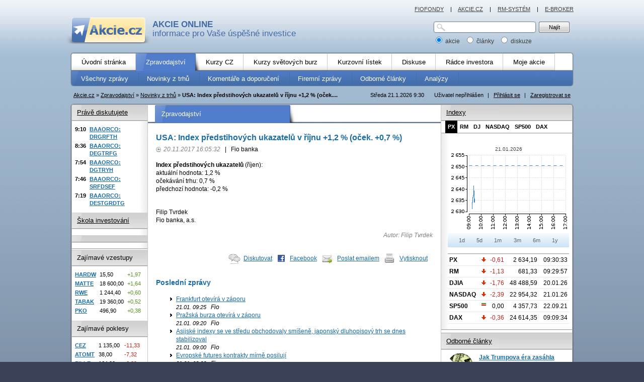

--- FILE ---
content_type: text/html; charset=UTF-8
request_url: https://www.akcie.cz/novinky-z-trhu/155864-usa-index-predstihovych-ukazatelu-v-rijnu-1-2-ocek-0-7/
body_size: 29316
content:
<?xml version="1.0" encoding="utf-8"?><!DOCTYPE html PUBLIC "-//W3C//DTD XHTML 1.0 Transitional//EN" "https://www.w3.org/TR/xhtml1/DTD/xhtml1-transitional.dtd">
<html xmlns="https://www.w3.org/1999/xhtml" xml:lang="cs" lang="cs">
<head>
	<base href="https://www.akcie.cz/clanek.php"/>

	<link rel="stylesheet" type="text/css" href="/css/akcie-core.css?23102024" media="all"/>
	<link rel="stylesheet" type="text/css" href="/css/akcie-core-print.css?23102024" media="print"/>
	<link rel="stylesheet" type="text/css" href="/css/node/cookieconsent.css?23102024" media="all"/>

			<!--[if lte IE 6]>
		<link rel="stylesheet" type="text/css" href="/css/akcie-core-msie6.css" media="screen,projection"/><![endif]-->
	
	<link rel="stylesheet" type="text/css" href="/css/akcie-extended.css?23102024" media="screen,projection"/>
	<!--[if IE 7]>
	<link rel="stylesheet" type="text/css" href="/css/akcie-extended-msie7.css" media="screen,projection"/><![endif]-->

			<!--[if lte IE 6]>
		<link rel="stylesheet" type="text/css" href="/css/akcie-extended-msie6.css" media="screen,projection"/><![endif]-->
	

	
	<link rel="alternate" type="application/xml" title="RSS zprávy" href="https://www.akcie.cz/rss/zpravy.xml"/>
	<link rel="alternate" type="application/xml" title="RSS novinky" href="https://www.akcie.cz/rss/zpravy2.xml"/>
	<link rel="alternate" type="application/xml" title="RSS názory" href="https://www.akcie.cz/rss/nazory.xml"/>

	<script nonce="kx8fM3UD2ZNZ6Zu+TP4kA2eug2Zy" type="text/javascript" src="/js/okno.js?23102024"></script>
	<script nonce="kx8fM3UD2ZNZ6Zu+TP4kA2eug2Zy" type="text/javascript" src="/js/node/jquery.js?23102024"></script>
	<script nonce="kx8fM3UD2ZNZ6Zu+TP4kA2eug2Zy" type="text/javascript" src="/js/node/dataTables.min.js?23102024"></script>
	<script nonce="kx8fM3UD2ZNZ6Zu+TP4kA2eug2Zy" type="text/javascript" src="/js/jquery.cookie.js?23102024"></script>
	<script nonce="kx8fM3UD2ZNZ6Zu+TP4kA2eug2Zy" type="text/javascript" src="/js/fce.js?23102024"></script>
	<script nonce="kx8fM3UD2ZNZ6Zu+TP4kA2eug2Zy" type="text/javascript" src="/js/jquery.url.js?23102024"></script>

				<meta http-equiv="content-type" content="text/html; charset=utf-8"/>
	<meta http-equiv="content-language" content="cs"/>
	<meta name="copyright" content="Fio"/>
	<meta name="author" content="Fio"/>


	<title>USA: Index předstihových ukazatelů v říjnu +1,2 % | Akcie.cz</title>
<meta name="description" content="Index předstihových ukazatelů (říjen): aktuální hodnota: 1,2 % očekávání trhu: 0,7 % předchozí hodnota: -0,2 %Filip TvrdekFio banka, a.s." />

    <script nonce="kx8fM3UD2ZNZ6Zu+TP4kA2eug2Zy" src="/js/GTM_start.js"></script>
        <!--  type='text/plain' Google Tag Manager -->
        <script nonce="kx8fM3UD2ZNZ6Zu+TP4kA2eug2Zy">(function(w,d,s,l,i){w[l]=w[l]||[];w[l].push({'gtm.start':
                                new Date().getTime(),event:'gtm.js'});var f=d.getElementsByTagName(s)[0],
                            j=d.createElement(s),dl=l!='dataLayer'?'&l='+l:'';j.async=true;j.src=
                            'https://www.googletagmanager.com/gtm.js?id='+i+dl;f.parentNode.insertBefore(j,f);
                        })(window,document,'script','dataLayer','GTM-NW8RNM2');</script>
        <!-- End Google Tag Manager -->
        </head>
<body>

        <!-- Google Tag Manager (noscript) -->
        <noscript><iframe src='https://www.googletagmanager.com/ns.html?id=GTM-NW8RNM2'
                      height='0' width='0' style='display:none;visibility:hidden'></iframe></noscript>
    <!-- End Google Tag Manager (noscript) -->
        
<!--[if lt IE 7]>
<div class="center" style="margin: auto; width:1000px">
  <div style='border: 1px solid #F7941D; background: #FEEFDA; text-align: center; clear: both; height: 80px; position: relative;'>    
    <div style='position: absolute; right: 3px; top: 3px;'>
      <a href='#' onclick='javascript:this.parentNode.parentNode.style.display="none"; return false;'>
        <img src='/gfx/ie6nomore-cornerx.jpg' style='border: none;' alt='Zavřít upozornění'/>
      </a>
    </div>
    
    <div style='width: 640px; margin: 0 auto; text-align: left; padding: 0; overflow: hidden; color: black;'>      
      <div style='width: 75px; float: left;'><img src='/gfx/ie6nomore-warning.jpg' alt='Varování!'/></div>
      <div style='width: 275px; float: left;'>
        <div style='font-size: 14px; margin-top: 12px;'><strong>Používáte zastaralý prohlížeč!</strong></div>
        <div style='font-size: 12px; margin-top: 5px;'>
          Kvůli své bezpečnosti a pohodlí by jste měli nainstalovat lepší program. 
          <strong><a href="https://www.zive.cz/Clanky/Zive-cz-se-pridava-k-boji-proti-Inernet-exploreru-6/sc-3-a-148234/default.aspx">Více podrobností...</a></strong>
        </div>
      </div>
      <div style='width: 75px; float: left;'>
        <a href='https://www.firefox.com' target='_blank'>
        <img src='/gfx/ie6nomore-firefox.jpg' style='border: none;' alt='Get Firefox'/>
        </a>
      </div>      
      
      <div style='width: 75px; float: left;'>
        <a href='https://www.microsoft.com/windows/Internet-explorer/default.aspx' target='_blank'>
        <img src='/gfx/ie6nomore-ie8.jpg' style='border: none;' alt='Get Internet Explorer 8'/>
        </a>
      </div>
      <div style='float: left;'>
        <a href='https://www.google.com/chrome' target='_blank'>
        <img src='/gfx/ie6nomore-chrome.jpg' style='border: none;' alt='Get Google Chrome'/>
        </a>
      </div> 
    </div>  
  </div>
</div>    
<![endif]-->

		<div id="site" class="with-ad-U">
    	<div id="ad-1020x100" class="add">
        

	<div id='leaderboard-top'></div>

	    	</div>		
			<div id="page">
				<div id="header">
					<div id="logo">
            							<a href="/"><strong>AKCIE ONLINE</strong> informace pro Vaše úspěšné investice</a>
            					</div>
					<div id="search">
						<form action="vyhledavani" method="post">
							<p>
								<span class="sinput">
									<span>
										<input id="inTEXT_HLEDANI" name="inTEXT_HLEDANI" type="text" class="text" maxlength="20" />
									</span>
								</span> 
								<span class="sbutton">
									<input id="cmdHLEDANI" name="cmdHLEDANI" type="submit" value="Najít" class="button button-61" />
								</span> 
							</p>
							<p>
								<label for="sarea1">
									<input id="sarea1" checked="checked" name="typHLEDANI" type="radio" value="1" /> akcie
								</label> &nbsp; 
								<label for="sarea2">
									<input id="sarea2" name="typHLEDANI" type="radio" value="2" /> články
								</label> &nbsp; 
								<label for="sarea3">
									<input id="sarea3" name="typHLEDANI" type="radio" value="3" /> diskuze
								</label> 
							</p>
						</form>
					</div>  <!-- search -->
					<div class="cleaner"><hr /></div>
				</div>  <!-- header -->
				<div id="semipage">


<div id="menu">
  				<div class="level1">
					<div class="inner">
						<ul class="null">
              <li class="first">
                <a href="/"><span >Úvodní stránka</span></a>                <span class="empty">&nbsp;</span>
              </li>
              <li class="active">
                <a href="/zpravy/vse"><span >Zpravodajství</span></a>                <span class="empty">&nbsp;</span>
              </li>
              <li>
                <a href="kurzy-cz/bcpp"><span >Kurzy CZ</span></a>                <span class="empty">&nbsp;</span>
              </li>              
              <li>
                <a href="/kurzy-svet/akcie-usa"><span >Kurzy světových burz</span></a>                <span class="empty">&nbsp;</span>
              </li>
              <li>
                <a href="/kurzovni-listek/prazska-burza"><span >Kurzovní lístek</span></a>                <span class="empty">&nbsp;</span>
              </li>
              <li>
                <a href="/diskuse-investoru/vse"><span >Diskuse</span></a>                <span class="empty">&nbsp;</span>
              </li>
              <li>
                <a href="/radce-investora/investice-zaklady"><span >Rádce investora</span></a>                <span class="empty">&nbsp;</span>
              </li>
              <li>
                <a href="/moje-akcie/portfolio"><span >Moje akcie</span></a>                <span class="empty">&nbsp;</span>
              </li>                            
						</ul>
						<div class="cleaner"><hr /></div>
					</div>
				</div>
  				<div class="level2">
					<div class="inner">
					  <ul class="null">
					                <li>
                <a href="zpravy/vse"><span >Všechny zprávy</span></a>                <span class="empty">&nbsp;</span>
              </li>
              <li>
                <a href="/zpravy/novinky-burza"><span >Novinky z trhů</span></a>                <span class="empty">&nbsp;</span>
              </li>
              <li>
                <a href="/zpravy/komentare-doporuceni"><span >Komentáře a doporučení</span></a>                <span class="empty">&nbsp;</span>
              </li>
              <li>
                <a href="/zpravy/firemni-zpravy"><span >Firemní zprávy</span></a>                <span class="empty">&nbsp;</span>
              </li>
              <li>
                <a href="/zpravy/odborne-clanky"><span >Odborné články</span></a>                <span class="empty">&nbsp;</span>
              </li>
              <li>
                <a href="/zpravy/analyzy"><span >Analýzy</span></a>                <span class="empty">&nbsp;</span>
              </li>
					  </ul>
					  <div class="cleaner"><hr /></div>
				  </div>
			  </div>
</div>

          <div id="okno_prihlaseni" style="display:none;">
            <form class="captchaForm" name="loginform" method="post" action="">
              <input type="hidden" name="csrf_token" value="7d22946e9a5c62fda6af6ceba300cb0eae71bdfd8ae85ebbd2f3be1edaf02274">              <h3>
                <span class="close">
                <a class="js-close-target" data-target="okno_prihlaseni" href="/novinky-z-trhu/155864-usa-index-predstihovych-ukazatelu-v-rijnu-1-2-ocek-0-7/?ID_CLANEK=155864&amp;Z=">zavřít</a></span>
                Přihlášení
              </h3>
              
              <div class="col">
                <div class="lab">
                  <label for="inLOGIN">Jméno:</label>
                </div>
                
                <div class="val">
                  <input type='text' class='text' id='inLOGIN' name='inLOGIN' title='Přihlašovací jméno' tabindex="1" required="" maxlength="50" />
                </div>
              </div>

              <div class="col">
                <div class="lab">
                  <label for="inPWD">Heslo:</label>
                </div>
  
                <div class="val">
                  <input type='password' class='text' id='inPWD' name='inPWD' title='Heslo' tabindex="2" required="" maxlength="50" />
                </div>
              </div>
               <div class="col captcha-block">
             </div>
              <div class="col">
                <div class="val">
                	<span class="mybutton2">
                  	<input type='submit' name='cmdLOGIN' value='Přihlásit'  tabindex="4" class='go' />
                	</span>
								</div>              
              </div>
              
              <div class="col" style="line-height:20px">
                <div class="val">
                  <a href="/registrace">Registrovat</a>                  
                </div>              
              </div>
              
              <div class="col" style="line-height:20px; margin-bottom:25px;">
                <div class="val">
                  <a href="zapomenute-heslo/">Zapomněli jste heslo?</a>                  
                </div>              
              </div>                            
              
              <input type='hidden' name='ID_CENINA' value='0' />
              <input type='hidden' name='UTC' value='0' />
            </form>
          </div>   <!-- delokno -->

      <div id="topbar">
				<div class="user">
          Uživatel nepřihlášen
<span class="sep">|</span>
<a id="js-btn-login-open" href="/novinky-z-trhu/155864-usa-index-predstihovych-ukazatelu-v-rijnu-1-2-ocek-0-7/?Z=login">Přihlásit se</a>
<span class="sep">|</span>
<a href="/registrace">Zaregistrovat se</a>				</div>
				<div class="date">
				  Středa 21.1.2026  9:30				</div>
				<div class="crumbs">
  				<a href="http://www.akcie.cz/"><span >Akcie.cz</span></a><span class="arrow">&raquo;</span><a href="/zpravy/vse"><span >Zpravodajství</span></a><span class="arrow">&raquo;</span><a href="/zpravy/novinky-burza/">Novinky z trhů</a><span class="arrow">&raquo;</span><strong>USA: Index předstihových ukazatelů v říjnu +1,2 % (oček....</strong>        </div>
				<div class="cleaner"><hr /></div>
			</div>
			
      <div id="area" class="columns3">
			  <div id="areain">
			    <div id="areain2">
			      <div id="areain3">
			      	<div id="areain4">
				      	<div id="areain5">
                  <div class="column12">
									  <div class="column1">
										  <h2 class="null head-blue"><span>Zpravodajství</span></h2>
											<div class="content">
											  <h1 class="newsTitle">USA: Index předstihových ukazatelů v říjnu +1,2 % (oček. +0,7 %)</h1>
<div class="info">
  <span class="datetime">20.11.2017 16:05:32</span>
  <span class="sep">|</span>
Fio banka</div>
<div class="clanek"><p><strong>Index předstihových ukazatelů</strong> (říjen):<br /> aktuální hodnota: 1,2 %<br /> očekávání trhu: 0,7 %<br /> předchozí hodnota: -0,2 %</p><p class='podpis'><br />Filip Tvrdek<br />Fio banka, a.s.<br /></p></div>
<div class="autor">Autor: Filip Tvrdek</div><div class="cleaner"></div>
<div class="akce-clanek"><ul><li class="ico forum"><a href="novy-nazor?PEN_OBJEKT=2&amp;ID_OBJEKT=155864">Diskutovat</a></li><li class="ico facebook"><a href="https://www.facebook.com/share.php?u=https://www.akcie.cz/novinky-z-trhu/155864-usa-index-predstihovych-ukazatelu-v-rijnu-1-2-ocek-0-7/">Facebook</a></li><li class="ico mail"><a href="mailto:?subject=USA: Index predstihovych ukazatelu v rijnu +1,2 % (ocek. +0,7 %)&amp;body=Index predstihovych ukazatelu (rijen): aktualni hodnota: 1,2 % ocekavani trhu: 0,7 % predchozi hodnota: -0,2 %Filip TvrdekFio banka, a.s.%0A%0A%0A Celou zpravu si muzete precist zde: https://www.akcie.cz/novinky-z-trhu/155864-usa-index-predstihovych-ukazatelu-v-rijnu-1-2-ocek-0-7/">Poslat emailem</a></li><li class="ico print"><a href="https://www.akcie.cz/novinky-z-trhu/155864-usa-index-predstihovych-ukazatelu-v-rijnu-1-2-ocek-0-7/" class="print_it">Vytisknout</a></li></ul></div><h3 class="newsSimilar">Poslední zprávy</h3><ul class="newsSimilar-list"><li><a href="novinky-z-trhu/215277-frankfurt-otevira-v-zaporu/">  Frankfurt otevírá v záporu</a><br /><em><small>21.01. 09:25</small> &nbsp; Fio</em></li><li><a href="novinky-z-trhu/215276-prazska-burza-otevira-v-zaporu/">  Pražská burza otevírá v záporu</a><br /><em><small>21.01. 09:20</small> &nbsp; Fio</em></li><li><a href="novinky-z-trhu/215275-asijske-indexy-se-ve-stredu-obchodovaly-smisene-japonsky-dluhopisovy-trh-se-dnes-stabilizoval/">  Asijské indexy se ve středu obchodovaly smíšeně, japonský dluhopisový trh  se dnes stabilizoval</a><br /><em><small>21.01. 09:00</small> &nbsp; Fio</em></li><li><a href="novinky-z-trhu/215273-evropske-futures-kontrakty-mirne-posiluji/">  Evropské futures kontrakty mírně posilují</a><br /><em><small>21.01. 08:33</small> &nbsp; Fio</em></li><li><a href="novinky-z-trhu/215272-ocekavane-udalosti-index-zadosti-o-hypoteky-mba-usa-stavebni-vydaje-usa/">  Očekávané události: Index žádostí o hypotéky MBA (USA), stavební výdaje (USA)</a><br /><em><small>21.01. 08:19</small> &nbsp; Fio</em></li></ul>
											</div>
											<div class="ad-468x60">
											  
	<div id="button-1"></div>

												</div>
											<div class="content">
											  											</div>
										</div>
                    <div class="column2">
                      <h3 class="null head-gray head-first"><a href="/diskuse-investoru/posledni">Právě diskutujete</a></h3>
<div class="box box-shadow">
	<div class="boxin">
	  <table id="posledni" class="tbl2">
<tr><td class="time">9:10</td><th><a href="nazor?ID_TEMA=26&amp;RAZENI=1&amp;ID_NAZOR=416368#sel">BAAORCO:<br /> DRGRFTH</a></th></tr><tr><td class="time">8:36</td><th><a href="nazor?ID_TEMA=26&amp;RAZENI=1&amp;ID_NAZOR=416367#sel">BAAORCO:<br /> DEGTRFG</a></th></tr><tr><td class="time">7:54</td><th><a href="nazor?ID_TEMA=26&amp;RAZENI=1&amp;ID_NAZOR=416366#sel">BAAORCO:<br /> DGTRYH</a></th></tr><tr><td class="time">7:46</td><th><a href="nazor?ID_TEMA=26&amp;RAZENI=1&amp;ID_NAZOR=416365#sel">BAAORCO:<br /> SRFDSEF</a></th></tr><tr><td class="time">7:19</td><th><a href="nazor?ID_TEMA=26&amp;RAZENI=1&amp;ID_NAZOR=416364#sel">BAAORCO:<br /> DESTGRDTG</a></th></tr></table>	</div>
</div>		  

<h3 class="null head-gray"><a href="https://www.fio.cz/akcie-investice/seminare">Škola investování</a></h3>
<div class="box box-shadow">
	<div class="boxin">
    	</div>
</div>				 





<h3 class="null head-gray"><a href=""></a></h3>
<div class="box box-shadow">
	<div class="boxin">
    	</div>
</div>		

  

<div class="ad-49x49-text add">
  


					        	  		  
  <div class="line1"><hr /></div>
</div>

<h3 class="null head-gray"><span>Zajímavé vzestupy</span></h3>
<div class="box">
	<div class="boxin">
    <table class="tbl2 tbl2-v2">
<tbody>
<tr><td class="th"><a href='kurzy-cz/119063-hardwario-a-s/ ' title='Detail HARDWARIO a.s.'>HARDW</a></td><td>15,50</td><td class="plus">+1,97</td></tr>
<tr><td class="th"><a href='kurzy-cz/118980-m-t-1997-a-s/ ' title='Detail M&amp;T 1997, a.s.'>MATTE</a></td><td>18 600,00</td><td class="plus">+1,64</td></tr>
<tr><td class="th"><a href='kurzy-cz/102257-rwe-ag-st/ ' title='Detail RWE AG St.'>RWE</a></td><td>1 244,40</td><td class="plus">+0,60</td></tr>
<tr><td class="th"><a href='kurzy-cz/374-philip-morris-cr/ ' title='Detail PHILIP MORRIS ČR'>TABAK</a></td><td>19 360,00</td><td class="plus">+0,52</td></tr>
<tr><td class="th"><a href='kurzy-cz/102261-pko-bank-polski-s-a/ ' title='Detail PKO Bank Polski S.A.'>PKO</a></td><td>496,90</td><td class="plus">+0,38</td></tr>
</tbody>
</table>
	</div>
</div>											

<h3 class="null head-gray"><span>Zajímavé poklesy</span></h3>
<div class="box">
	<div class="boxin">
    <table class="tbl2 tbl2-v2">
<tbody>
<tr><td class="th"><a href='kurzy-cz/11392-cez-a-s/ ' title='Detail ČEZ, a.s.'>CEZ</a></td><td>1 135,00</td><td class="minus">-11,33</td></tr>
<tr><td class="th"><a href='kurzy-cz/98499-atomtrace-a-s/ ' title='Detail AtomTrace a.s.'>ATOMT</a></td><td>38,00</td><td class="minus">-7,32</td></tr>
<tr><td class="th"><a href='kurzy-cz/108933-pilulka-lekarny-a-s/ ' title='Detail Pilulka Lékárny a.s.'>PILLE</a></td><td>164,00</td><td class="minus">-6,29</td></tr>
<tr><td class="th"><a href='kurzy-cz/102253-wienerberger-ag/ ' title='Detail Wienerberger AG'>WIE</a></td><td>671,20</td><td class="minus">-6,20</td></tr>
<tr><td class="th"><a href='kurzy-cz/111800-ctp-n-v/ ' title='Detail CTP N.V.'>CTP</a></td><td>437,20</td><td class="minus">-5,98</td></tr>
</tbody>
</table>
	</div>
</div>

<h3 class="null head-gray"><a href="kurzovni-listek/kurzy-men">Kurzovní lístek</a></h3>
<div class="box">
	<div class="boxin">
		<table class="tbl2 tbl2-v2">
<tbody>
<tr><td class="th"><a href='kurzovni-listek/kurzy-men'>EUR</a></td><td><img src='gfx/arrow_down.gif'	alt='dolu' /></td><td>24,335</td><td class="minus">-0,18</td></tr>
<tr><td class="th"><a href='kurzovni-listek/kurzy-men'>HUF</a></td><td><img src='gfx/arrow_down.gif'	alt='dolu' /></td><td>6,307</td><td class="minus">-0,25</td></tr>
<tr><td class="th"><a href='kurzovni-listek/kurzy-men'>JPY</a></td><td><img src='gfx/arrow_up.gif'	alt='nahoru' /></td><td>13,143</td><td class="plus">+0,59</td></tr>
<tr><td class="th"><a href='kurzovni-listek/kurzy-men'>PLN</a></td><td><img src='gfx/arrow_down.gif'	alt='dolu' /></td><td>5,756</td><td class="minus">-0,10</td></tr>
<tr><td class="th"><a href='kurzovni-listek/kurzy-men'>USD</a></td><td><img src='gfx/arrow_up.gif'	alt='nahoru' /></td><td>20,748</td><td class="plus">+0,64</td></tr>
</tbody>
</table>
	</div>
</div>											

  
<div class="line1"><hr /></div>

<div class="center" style="margin-top:20px">
  <a href="http://www.fio.cz/demo.itml" target="_blank" class="js-page-tracker" ><img src="../gfx/demo-e-broker.gif" alt="demo-e-broker" title="demo-e-broker" height="42" width="120" /></a></div>

<div class="cleaner"><hr /></div>
                    </div>
                  </div>

                  <div class="column3">
                    
<h3 class="head-gray head-first"><a href="kurzy-cz/index-px/">Indexy</a></h3>
  <div id="grafy-obr-href" class="tabs2"><a href="/novinky-z-trhu/155864-usa-index-predstihovych-ukazatelu-v-rijnu-1-2-ocek-0-7/?graf=23333" class="active">PX</a><a href="/novinky-z-trhu/155864-usa-index-predstihovych-ukazatelu-v-rijnu-1-2-ocek-0-7/?graf=63505" >RM</a><a href="/novinky-z-trhu/155864-usa-index-predstihovych-ukazatelu-v-rijnu-1-2-ocek-0-7/?graf=23293" >DJ</a><a href="/novinky-z-trhu/155864-usa-index-predstihovych-ukazatelu-v-rijnu-1-2-ocek-0-7/?graf=23310" >NASDAQ</a><a href="/novinky-z-trhu/155864-usa-index-predstihovych-ukazatelu-v-rijnu-1-2-ocek-0-7/?graf=23343" >SP500</a><a href="/novinky-z-trhu/155864-usa-index-predstihovych-ukazatelu-v-rijnu-1-2-ocek-0-7/?graf=38991" >DAX</a><span class="cleaner">&nbsp;</span></div><div class="box box-shadow">
	<div class="boxin">
		<div id="grafy-indexy" class="sectiongraf">
    		<script nonce="kx8fM3UD2ZNZ6Zu+TP4kA2eug2Zy" type="text/javascript">var cenina = 23333;</script><div id="graf-obr"><div class="center graf-maly-popisek">21.01.2026</div><img src="graf-obrazek?tag=graf_maly_0_2026-01-21_2026-01-21_23333_0066CC_BCPP" width="240" height="160" border="0" alt="Graf - PX" title="Graf - PX" /></div><div id="grafy-obdobi" class="dswitcher center" style="margin:0"><div class="periods3"><a href="/novinky-z-trhu/155864-usa-index-predstihovych-ukazatelu-v-rijnu-1-2-ocek-0-7/?ID_CLANEK=155864&amp;from=2026-01-21&amp;to=2026-01-21" >1d</a><a href="/novinky-z-trhu/155864-usa-index-predstihovych-ukazatelu-v-rijnu-1-2-ocek-0-7/?ID_CLANEK=155864&amp;fromMaly=2026-01-17&amp;toMaly=2026-01-21" >5d</a><a href="/novinky-z-trhu/155864-usa-index-predstihovych-ukazatelu-v-rijnu-1-2-ocek-0-7/?ID_CLANEK=155864&amp;fromMaly=2025-12-21&amp;toMaly=2026-01-21" >1m</a><a href="/novinky-z-trhu/155864-usa-index-predstihovych-ukazatelu-v-rijnu-1-2-ocek-0-7/?ID_CLANEK=155864&amp;fromMaly=2025-10-21&amp;toMaly=2026-01-21" >3m</a><a href="/novinky-z-trhu/155864-usa-index-predstihovych-ukazatelu-v-rijnu-1-2-ocek-0-7/?ID_CLANEK=155864&amp;fromMaly=2025-07-21&amp;toMaly=2026-01-21" >6m</a><a href="/novinky-z-trhu/155864-usa-index-predstihovych-ukazatelu-v-rijnu-1-2-ocek-0-7/?ID_CLANEK=155864&amp;fromMaly=2025-01-21&amp;toMaly=2026-01-21" >1y</a></div>
</div>
		</div>

        <div class="line1"><hr /></div>

        <table class="tbl3 thinner">
<tbody>
<tr><td class="th">PX</td><td><img src='gfx/arrow_down.gif'	alt='dolu' title='změna -0.61%' /></td><td class="minus">-0,61</td><td>2 634,19</td><td>09:30:33</td></tr>
<tr><td class="th">RM</td><td><img src='gfx/arrow_down.gif'	alt='dolu' title='změna -1.13%' /></td><td class="minus">-1,13</td><td>681,33</td><td>09:29:57</td></tr>
<tr><td class="th">DJIA</td><td><img src='gfx/arrow_down.gif'	alt='dolu' title='změna -1.76%' /></td><td class="minus">-1,76</td><td>48 488,59</td><td>20.01.26</td></tr>
<tr><td class="th">NASDAQ</td><td><img src='gfx/arrow_down.gif'	alt='dolu' title='změna -2.39%' /></td><td class="minus">-2,39</td><td>22 954,32</td><td>21.01.26</td></tr>
<tr><td class="th">SP500</td><td><img src='gfx/eq.gif'	alt='stejne' title='změna 0.00%' /></td><td>0,00</td><td>4 357,73</td><td>22.09.21</td></tr>
<tr><td class="th">DAX</td><td><img src='gfx/arrow_down.gif'	alt='dolu' title='změna -0.36%' /></td><td class="minus">-0,36</td><td>24 614,35</td><td>09:09:34</td></tr>
</tbody>
</table>
	</div>
</div>

<div class="line1"><hr /></div>



<div class="ad-250x250 add">
	<div class="inner">
    

	<div id='square-1'></div>

		</div>
</div>

<div class="line1"><hr /></div>

<h3 class="head-gray head-first"><a href="zpravy/odborne-clanky">Odborné články</a></h3>

<div class="box">
	<div class="boxin">
  	<ul class="null anotes-2 anotes-2-v2">
    <li><a href="odborne-clanky/215208-jak-trumpova-era-zasahla-statni-rozpocet-usa/"><img src="upload/article_pics/small/fio_ikonky_akcie_200823.gif" alt="náhled článek" width="50" height="50" /></a> <h6><a href="odborne-clanky/215208-jak-trumpova-era-zasahla-statni-rozpocet-usa/">Jak Trumpova éra zasáhla státní rozpočet USA?</a></h6><p>Deficit v roce 2025 klesl, výdaje na obsluhu dluhu rostly</p></li><li><a href="odborne-clanky/215068-rostouci-geopoliticke-napeti/"><img src="upload/article_pics/small/akcie28.gif" alt="náhled článek" width="50" height="50" /></a> <h6><a href="odborne-clanky/215068-rostouci-geopoliticke-napeti/">Rostoucí geopolitické napětí ve světě</a></h6><p>Katalyzátor obranného sektoru</p></li><li><a href="odborne-clanky/214769-rok-2025-na-trzich/"><img src="upload/article_pics/small/ujo.gif" alt="náhled článek" width="50" height="50" /></a> <h6><a href="odborne-clanky/214769-rok-2025-na-trzich/">Rok 2025 na trzích</a></h6><p>Méně strachu, víc selekce a Praha ve skvělé formě</p></li>		</ul>
	</div>
</div>

<h3 class="head-gray head-first"><span>Ekonomika ČT24.cz</span></h3>
<div class="box">
	<div class="boxin">
  	<ul class="null anotes-2">
    <li><h6><a href="https://ct24.ceskatelevize.cz/clanek/domaci/reporteri-ct-stat-se-pre-kvuli-lomu-csa-s-tykacovou-firmou-o-stovky-milionu-369445" target="_blank">Reportéři ČT: Stát se pře kvůli lomu ČSA s Tykačovou firmou o stovky milionů</a></h6><p>Už několik měsíců trvá spor státu s těžařskou firmou Severní energetická Pavla Tykače....</p></li><li><h6><a href="https://ct24.ceskatelevize.cz/clanek/domaci/cestovni-kancelare-registruji-stale-vetsi-zajem-vozickaru-o-dovolene-369462" target="_blank">Cestovní kanceláře registrují stále větší zájem vozíčkářů o dovolené</a></h6><p>Cestovní kanceláře nabízejí hotely, u kterých garantují, že jsou vhodné i pro...</p></li><li><h6><a href="https://ct24.ceskatelevize.cz/clanek/domaci/ceskem-loni-proudilo-o-ctvrtinu-vic-plynu-cast-sla-na-tranzit-369460" target="_blank">Českem loni proudilo o čtvrtinu víc plynu, část šla na tranzit</a></h6><p>Zahraniční dodávky plynu do Česka loni výrazně stouply. Podle poradenské společnosti EGU...</p></li>	</ul>
	</div>
</div>
                  </div>
<div class="cleaner"><hr /></div>

                </div>  <!-- areain5 -->
              </div>  <!-- areain4 -->
            </div>  <!-- areain3 -->
          </div>  <!-- areain2 -->
        </div>  <!-- areain -->
        <div id="areafoot"><hr /></div>
      </div>  <!-- area -->			
      
      
      <div id="serverlinks">
	            <a href="https://www.fiofondy.cz/" target="_blank">FIOFONDY</a>	          <span class="sep">|</span>
			  <a href="http://www.akcie.cz">AKCIE.CZ</a>			  <span class="sep">|</span>
			  <a href="http://www.rmsystem.cz" target="_blank" class="js-page-tracker" >RM-SYSTÉM</a>			  <span class="sep">|</span>
			  <a href="https://www.fio.cz/e-broker/" target="_blank" class="js-page-tracker" >E-BROKER</a>			</div>
			
		</div>  <!-- semipage -->

		<div class="cleaner"><hr /></div>

		<div id="footer">
			<div class="inner">
				<div class="links">
                    <a type="button" data-cc="c-settings" id="nastaveni_cookies" >Nastavení cookies</a>
                    <span class="sep">|</span>
					<a href="moje-akcie/kontakty">Reklama na Akcie.cz</a>					<span class="sep">|</span>
					<a href="moje-akcie/rss/" class="rss" >RSS</a>					<span class="sep">|</span>
				  <a href="/moje-akcie/kontakty">Kontakty</a>					
					<span class="sep">|</span>
				  <a href="/pravni-prohlaseni">Právní prohlášení</a>				</div>
				<div class="copyright">
					<p>Copyright © 2025. Všechna práva vyhrazena.</p>
<p>Zdroje dat: <strong>Burza cenných papírů Praha, a.s.</strong>, 
<strong>RM-SYSTÉM, česká burza cenných papírů a.s.</strong>, 
<strong>NASDAQ, NYSE, XETRA, WSE a CME/CBOT.</strong>
Data ze zahraničí jsou zpožděna o 20 minut. Pro nepřihlášené jsou zpožděny i kurzy z BCPP, a to o 15 min.</p>				</div>
				<div class="cleaner"><hr /></div>
			</div>
		</div>

  </div>  <!-- page -->	

	<div id="ad-120x600-left" class="add">
    
		</div>
			
	<div id="ad-120x600-right" class="add">
    
	<div id='skyscraper-1'></div>
	 
	</div>
  
 
    	
</div>  <!-- site -->




<script nonce="kx8fM3UD2ZNZ6Zu+TP4kA2eug2Zy" defer src="/js/node/cookieconsent.js?19102024"></script>
<script nonce="kx8fM3UD2ZNZ6Zu+TP4kA2eug2Zy" defer src="/js/cookies_client.js?19102024"></script>

</body>
</html>


--- FILE ---
content_type: application/javascript
request_url: https://www.akcie.cz/js/cookies_client.js?19102024
body_size: 10613
content:
/*
MIT License

Copyright (c) 2020-2022 Orest Bida

Permission is hereby granted, free of charge, to any person obtaining a copy
of this software and associated documentation files (the "Software"), to deal
in the Software without restriction, including without limitation the rights
to use, copy, modify, merge, publish, distribute, sublicense, and/or sell
copies of the Software, and to permit persons to whom the Software is
furnished to do so, subject to the following conditions:

The above copyright notice and this permission notice shall be included in all
copies or substantial portions of the Software.

THE SOFTWARE IS PROVIDED "AS IS", WITHOUT WARRANTY OF ANY KIND, EXPRESS OR
IMPLIED, INCLUDING BUT NOT LIMITED TO THE WARRANTIES OF MERCHANTABILITY,
FITNESS FOR A PARTICULAR PURPOSE AND NONINFRINGEMENT. IN NO EVENT SHALL THE
AUTHORS OR COPYRIGHT HOLDERS BE LIABLE FOR ANY CLAIM, DAMAGES OR OTHER
LIABILITY, WHETHER IN AN ACTION OF CONTRACT, TORT OR OTHERWISE, ARISING FROM,
OUT OF OR IN CONNECTION WITH THE SOFTWARE OR THE USE OR OTHER DEALINGS IN THE
SOFTWARE.
 */
// obtain cookieconsent plugin
var cc = initCookieConsent();
var logo = ''
var cookie = '?';
// run plugin with config object
cc.run({
    autorun: false,
    current_lang : "cz",
    autoclear_cookies : true,                   // default: false
    cookie_name: '__Secure-cc_cookie',             // default: 'cc_cookie'
    cookie_expiration : 365,                    // default: 182
    page_scripts: true,                         // default: false

    // auto_language: null,                     // default: null; could also be 'browser' or 'document'
    // autorun: true,                           // default: true
    // delay: 0,                                // default: 0
    // force_consent: false,
    // hide_from_bots: false,                   // default: false
    // remove_cookie_tables: false              // default: false
    // cookie_domain: location.hostname,        // default: current domain
    // cookie_path: "/",                        // default: root
    // cookie_same_site: "Lax",
    // use_rfc_cookie: false,                   // default: false
    // revision: 0,                             // default: 0

    gui_options: {
        consent_modal: {
            layout: 'bar',                      // box,cloud,bar
            position: 'top center',           // bottom,middle,top + left,right,center
            transition: 'slide',                 // zoom,slide
            swap_buttons: true
        },
        settings_modal: {
            layout: 'box',                      // box,bar
            // position: 'left',                // right,left (available only if bar layout selected)
            transition: 'slide'                 // zoom,slide
        }
    },
    onFirstAction: function (user_preferences, cookie) {
        // Disable gtag ...
        gtag('consent', 'default', {
            'ad_storage': 'denied',
            'analytics_storage': 'denied'
        });
    },


    onAccept: function (cookie) {
        if (cc.allowedCategory('analytics')) {
            function gtag() { dataLayer.push(arguments); }

            gtag('consent', 'update', {
                'analytics_storage': 'granted'
            });
        }

        if (!cc.allowedCategory('analytics')) {
            function gtag() { dataLayer.push(arguments); }

            gtag('consent', 'update', {
                'analytics_storage': 'denied'
            });
        }

        if (cc.allowedCategory('ads')) {
            function gtag() { dataLayer.push(arguments); }

            gtag('consent', 'update', {
                'ad_storage': 'granted'
            });
        }
        // If ads category is disabled ...
        if (!cc.allowedCategory('ads')) {

            function gtag() { dataLayer.push(arguments); }

            gtag('consent', 'update', {
                'ad_storage': 'denied'
            });
        }

        dataLayer.push({
            event: "consentChange"
        });
    },

    onChange: function (cookie, changed_preferences) {
        // If analytics category's status was changed ...
        // If analytics category is disabled ...
        if (cc.allowedCategory('analytics')) {
            // window.dataLayer = window.dataLayer || [];
            function gtag() { dataLayer.push(arguments); }

            gtag('consent', 'update', {
                'analytics_storage': 'granted',
            });
        }

        if (!cc.allowedCategory('analytics')) {
            function gtag() { dataLayer.push(arguments); }

            gtag('consent', 'update', {
                'analytics_storage': 'denied',
            });
        }

        if (cc.allowedCategory('ads')) {
            function gtag() { dataLayer.push(arguments); }

            gtag('consent', 'update', {
                'ad_storage': 'granted',
            });
        }
        // If ads category is disabled ...
        if (!cc.allowedCategory('ads')) {
            function gtag() { dataLayer.push(arguments); }

            gtag('consent', 'update', {
                'ad_storage': 'denied',
            });
        }

        dataLayer.push({
            event: "consentChange"
        });
    },

    languages: {
        'cz': {
            consent_modal: {
                title: '',
                description: 'Aby prohlížení našeho webu bylo pro Vás komfortní, využíváme soubory cookies. Kliknutím na tlačítko "Souhlasím" odsouhlasíte využití všech typů cookies, které na našem webu používáme. Pokud chcete povolit jen některé typy cookies, klikněte na "Upravit nastavení". Svou volbu můžete kdykoli změnit kliknutím na odkaz „Nastavení cookies“. Více o cookies zjistíte <a role="link" href="/pravni-prohlaseni">zde</a>.',
                primary_btn: {
                    text: 'Souhlasím',
                    role: 'accept_all'              // 'accept_selected' or 'accept_all'
                },
                secondary_btn: {
                    text: 'Upravit nastavení',
                    role: 'settings'        // 'settings' or 'accept_necessary'
                }
            },
            settings_modal: {
                title: logo,
                save_settings_btn: 'ULOŽIT MOJE NASTAVENÍ',
                accept_all_btn: 'POVOLIT VŠE',
                reject_all_btn: 'ODMÍTNOUT VŠE (kromě nezbytných)',
                close_btn_label: 'Close',
                cookie_table_headers: [
                    {col1: 'Name'},
                    {col2: 'Domain'},
                    {col3: 'Expiration'},
                    {col4: 'Description'}
                ],
                blocks: [
                    {
                        title: 'Informace o rozsahu a účelu zpracování cookies',
                        description: 'Cookie je krátký textový soubor tvořený písmeny a číslicemi, který navštívená webová stránka odešle do prohlížeče. Umožňuje webu zaznamenat informace o vaší návštěvě, například preferovaný jazyk a další nastavení. Vaše příští návštěva stránek tak může být snazší a produktivnější. ' +
                            'Soubory cookie slouží k celé řadě účelů. Například k ukládání vašich nastavení, k výběru relevantních reklam či ke sledování počtu návštěvníků na stránce. <a role="link" href="/pravni-prohlaseni">Více o cookies</a>.'
                    }, {
                        title: 'NEZBYTNÁ COOKIES',
                        description: 'Tyto cookies jsou nezbytné pro správné fungování našich internetových stránek a není možné je vypnout.',
                        toggle: {
                            value: 'functionality',
                            enabled: true,
                            readonly: true          // cookie categories with readonly=true are all treated as "functionality cookies"
                        }
                    }, {
                        title: 'ANALYTICKÁ COOKIES',
                        description: 'Tyto cookies shromažďují informace o tom, jak web používáte, které stránky jste navštívili, a na které odkazy jste klikli. Všechna data jsou anonymizována a nelze je použít k vaší identifikaci.',
                        toggle: {
                            value: 'analytics',     // there are no default categories => you specify them
                            enabled: false,
                            readonly: false
                        }
                    }, {
                        title: 'MARKETINGOVÁ COOKIES',
                        description: 'Tyto cookies propojují náš web s reklamními systémy a sociálními sítěmi jako Google Ads, Facebook apod. Díky tomu vám můžeme zobrazovat reklamu doslova na míru.',
                        toggle: {
                            value: 'ads',
                            enabled: false,
                            readonly: false
                        }
                    }
                ]
            }
        }
    }
});

var s_bns = document.getElementById('s-bns');
var s_all_bn = document.getElementById('s-all-bn');
var s_rall_bn = document.getElementById('s-rall-bn');
var s_sv_bn = document.getElementById('s-sv-bn');
s_bns.id = "s-bns-n";
s_bns.innerHTML = "";

s_bns.append(s_rall_bn);
s_bns.append(s_sv_bn);
s_bns.append(s_all_bn);

var modal = document.getElementById("cm");

if(modal) {
    var close_btn = document.getElementById('s-c-bn')
    close_btn.blur();

    var div = document.createElement('div');
    div.id = "closeBtnCon";

    var btn = document.createElement("button");
    btn.id = "closeBtn";
    btn.setAttribute("type", "button");
    btn.className = "c-bn";
    btn.setAttribute("aria-label", "Close")

    div.append(btn);


    modal.insertBefore(div, modal.firstChild);

    var _addEvent = function (elem, event, fn, _passive) {
        var passive = _passive === true;

        if (elem.addEventListener) {
            passive ? elem.addEventListener(event, fn, {passive: true}) : elem.addEventListener(event, fn, false);
        } else {
            /**
             * For old browser, add 'on' before event:
             * 'click':=> 'onclick'
             */
            elem.attachEvent("on" + event, fn);
        }
    }

    _addEvent(btn, 'click', function () {
        cc.hide();
        cc.accept([]); // accept necessary only
    });
}

if (navigator.cookieEnabled !== false && navigator.doNotTrack != 1 && navigator.globalPrivacyControl !== true) {
    cc.show();
}
